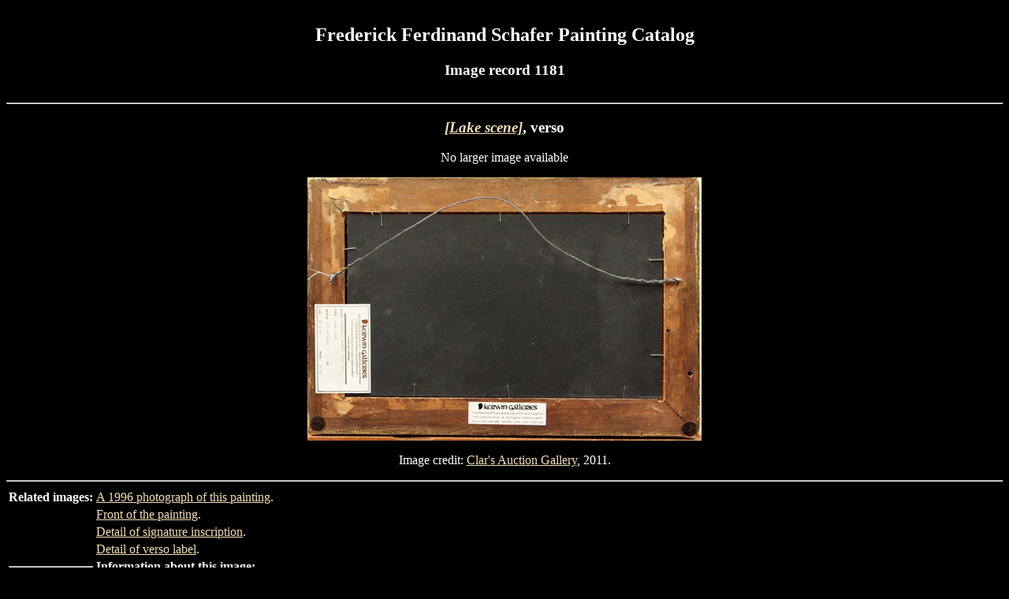

--- FILE ---
content_type: text/html
request_url: https://ffscat.csail.mit.edu/ffshtml/images/img1181.htm
body_size: 1362
content:
<!DOCTYPE HTML public "-//W3C//DTD HTML 4.01 Transitional//EN"
"https://www.w3.org/TR/html4/loose.dtd">
<html lang="en">

<!-- this page is generated by an AWK script -->

<head>
<meta http-equiv="Content-Type" content="text/html; charset=utf-8">
<title>Frederick Ferdinand Schafer Painting Cat&hellip;</Title>
<meta name="description" content="Image record 1181, from the Frederick Ferdinand Schafer catalog.">
<meta name="keywords" content="FFSCATALOG">
<meta name="viewport" content="width=device-width, initial-scale=1.0">
<link rev = "made" href = "mailto:Saltzer@mit.edu">
<link rel = "canonical" href = "https://ffscat.csail.mit.edu/images/img1181.htm">
<link rel = "home" href = "../index.htm">
<link rel = "copyright" href = "../texts/FFStcopy.htm">
<link rel = "help" href = "../texts/FFStmech.htm">

<style type="text/css">
sup { font-weight: bold }
strong { color: #990000 }
</style
>
</head>

<body bgcolor="black" text="white"
   vlink="white" link="#F5DEB3" alink="lime">
<table width="100%" align="center"><TR>
<td align="center">
<h2>Frederick Ferdinand Schafer Painting Catalog</h2>
<h3>Image record 1181</h3>
</td>
</tr></table>
<hr>

<div align="center">
<h3><b><a href="../descrs/FFSd0533.htm"><EM>[Lake scene]</EM></a>, verso</b></h3>
No larger image available
<p>
<img height=334 width=500
alt="[painting photograph]"
border=0
src="../inlines/p/img1181.jpg"><br clear="all">
<p>Image credit:  <a href="../texts/FFStauct.htm#harveyclar">Clar's Auction Gallery</a>, 2011. 
<hr>
</div>

<table>
<tr valign="top"><td align ="right"><b>Related&nbsp;images:</b></td> <td><a href=img0311.htm>A 1996 photograph of this painting</a>.</td>
<tr valign="top"><td align ="right"><b></b></td> <td><a href=img1054.htm>Front of the painting</a>.</td>
<tr valign="top"><td align ="right"><b></b></td> <td><a href=img1180.htm>Detail of signature inscription</a>.</td>
<tr valign="top"><td align ="right"><b></b></td> <td><a href=img1182.htm>Detail of verso label</a>.</td>
<tr valign="top"><td align ="right"><b></b><hr><b></b></td> <td><b>Information about this image:</b></td>
<tr valign="top"><td align ="right"><b>Original:</b></td> <td>Digital image of unknown origin</td>
<tr valign="top"><td align ="right"><b>Adjustments:</b></td> <td><a href="../texts/FFStadjs.htm">Standard</a> post-processing.  Image contains ICC color profile.</td>
<tr valign="top"><td align ="right"><b>Calibration:</b></td> <td><a href="../texts/FFSttarg.htm">Targets</a></td>
</table>
<br>
<table border align="center"
><tr>
<td align="center" width=140><b>
<a href="../indexes/FFSxkwic.htm">Title list</a>
<br><a href="../indexes/FFSxindo.htm">Other lists</a></b>
</td>
<td align="center" width=110><b>
<a href="../texts/FFStmech.htm">Help</a></b>
</td>
<td align="center" width=110><b>
<a href="../texts/FFStabou.htm">About the Artist</a></b>
</td>
<td align="center" width=110><b>
<a href="../texts/FFStcopy.htm">Copyright Notice</a></b>
</td>
<td align="center" width=140><b>
<a href="../index.htm">Schafer Catalog Home Page</a></b>
</td>
</tr></table>

<table width="100%" align="center">
<tr><td align="center"><em> <a href="mailto:Saltzer@mit.edu"
>Comments, corrections, or questions</a>:  Saltzer@mit.edu</em></td></tr>
<tr><td align="left"> <small> Nov 24, 2025, 10:31 MST </small> </td><td align="right"><a href="https://accessibility.mit.edu">Accessibility</a></td>
</tr></table>
</body>
</html>
